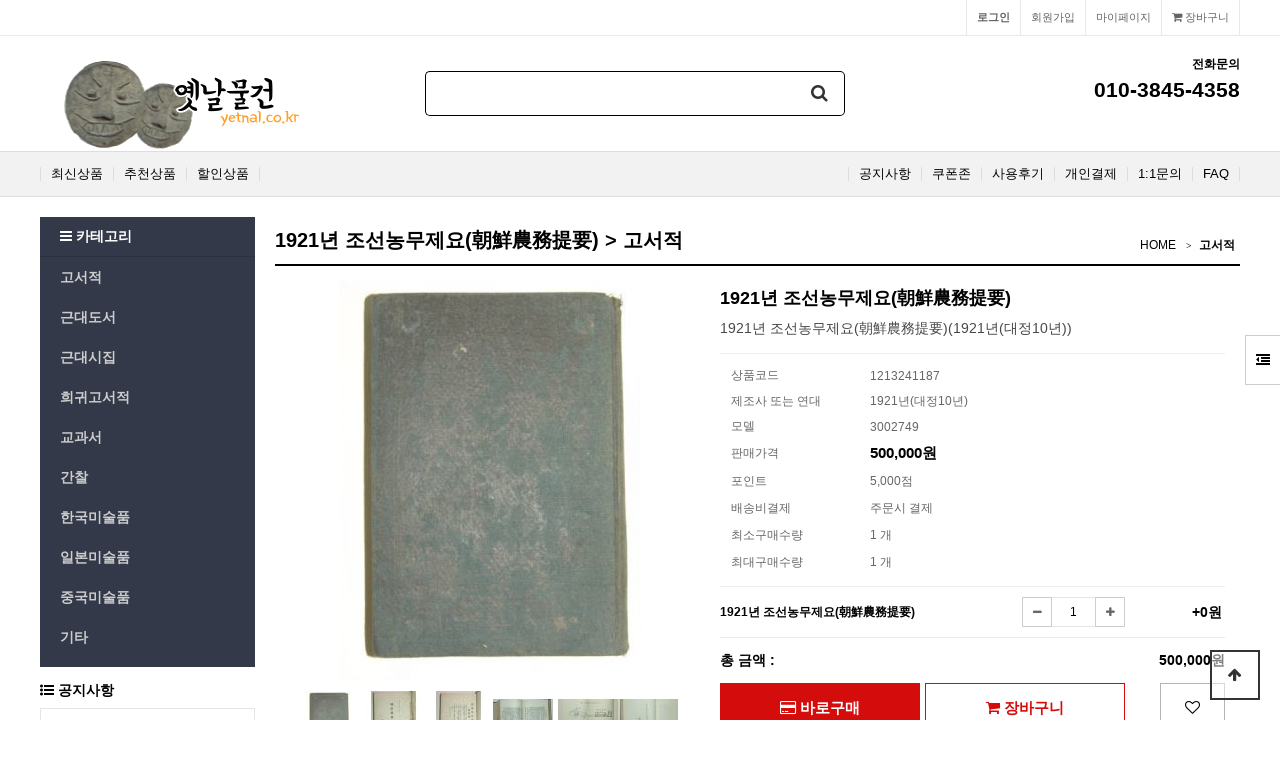

--- FILE ---
content_type: text/html; charset=utf-8
request_url: https://www.yetnal.co.kr/shop/item.php?it_id=1213241187
body_size: 10918
content:
<!doctype html>
<html lang="ko">
<head>
<meta charset="utf-8">
<meta http-equiv="imagetoolbar" content="no">
<meta http-equiv="X-UA-Compatible" content="IE=edge">
<meta name="author" content="옛날물건">
<meta name="keywords" content="옛날물건,고서적,근대도서,근대시집,희귀고서적,간찰,한국미술품,일본미술품,중국미술품,골동품">



<!-- 아래 메타테그 추가 farmer -->
<meta property="og:type" content="website" >
<meta property="og:title" content="1921년 조선농무제요(朝鮮農務提要) &gt; 고서적 | 옛날물건" >
<meta property="og:description" content="1921년 조선농무제요(朝鮮農務提要) &gt; 고서적 | 옛날물건" >
<meta property="og:image" content="https://www.yetnal.co.kr/data/item/1213241187/1151.jpg" >
<link rel="canonical" href="https://www.yetnal.co.kr/shop/item.php?it_id=1213241187" >
<!-- 여기 까지 farmer -->
<title>1921년 조선농무제요(朝鮮農務提要) &gt; 고서적 | 옛날물건</title>
<link rel="stylesheet" href="https://www.yetnal.co.kr/theme/yetnal-v53/css/default_shop.css?ver=171222">
<link rel="stylesheet" href="https://www.yetnal.co.kr/js/font-awesome/css/font-awesome.min.css?ver=171222">
<link rel="stylesheet" href="https://www.yetnal.co.kr/theme/yetnal-v53/skin/shop/basic/style.css?ver=171222">
<link rel="stylesheet" href="https://www.yetnal.co.kr/theme/yetnal-v53/skin/outlogin/shop_basic/style.css?ver=171222">
<link rel="stylesheet" href="https://www.yetnal.co.kr/theme/yetnal-v53/skin/latest/shop_basic/style.css?ver=171222">
<link rel="stylesheet" href="https://www.yetnal.co.kr/theme/yetnal-v53/skin/visit/shop_basic/style.css?ver=171222">
<link rel="stylesheet" href="https://www.yetnal.co.kr/theme/yetnal-v53/skin/visit/shop_sum/style.css?ver=171222">
<!--[if lte IE 8]>
<script src="https://www.yetnal.co.kr/js/html5.js"></script>
<![endif]-->
<script>
// 자바스크립트에서 사용하는 전역변수 선언
var g5_url       = "https://www.yetnal.co.kr";
var g5_bbs_url   = "https://www.yetnal.co.kr/bbs";
var g5_is_member = "";
var g5_is_admin  = "";
var g5_is_mobile = "";
var g5_bo_table  = "";
var g5_sca       = "";
var g5_editor    = "";
var g5_cookie_domain = "";
</script>
<script src="https://www.yetnal.co.kr/js/jquery-1.12.4.min.js?ver=171222"></script>
<script src="https://www.yetnal.co.kr/js/jquery-migrate-1.4.1.min.js?ver=171222"></script>
<script src="https://www.yetnal.co.kr/js/jquery.shop.menu.js?ver=171222"></script>
<script src="https://www.yetnal.co.kr/js/common.js?ver=171222"></script>
<script src="https://www.yetnal.co.kr/js/wrest.js?ver=171222"></script>
<script src="https://www.yetnal.co.kr/js/placeholders.min.js?ver=171222"></script>
<script src="https://www.yetnal.co.kr/js/jquery.bxslider.js?ver=171222"></script>
</head>
<body>

<!-- 상단 시작 { -->
<div id="hd">
    <h1 id="hd_h1">1921년 조선농무제요(朝鮮農務提要) &gt; 고서적</h1>

    <div id="skip_to_container"><a href="#container">본문 바로가기</a></div>

        <div id="tnb">
        <h3>회원메뉴</h3>
        <ul>
                        <li class="tnb_cart"><a href="https://www.yetnal.co.kr/shop/cart.php"><i class="fa fa-shopping-cart" aria-hidden="true"></i> 장바구니</a></li>            
            <li><a href="https://www.yetnal.co.kr/shop/mypage.php">마이페이지</a></li>
                        <li><a href="https://www.yetnal.co.kr/bbs/register.php">회원가입</a></li>
            <li><a href="https://www.yetnal.co.kr/bbs/login.php?url=%2Fshop%2Fitem.php%3Fit_id%3D1213241187"><b>로그인</b></a></li>
                    </ul>
    </div>
    <div id="hd_wrapper">
        <div id="logo"><a href="https://www.yetnal.co.kr/shop/"><img src="https://www.yetnal.co.kr/data/common/logo_img" alt="옛날물건"></a></div>

        <div id="hd_sch">
            <h3>쇼핑몰 검색</h3>
            <form name="frmsearch1" action="https://www.yetnal.co.kr/shop/search.php" onsubmit="return search_submit(this);">

            <label for="sch_str" class="sound_only">검색어<strong class="sound_only"> 필수</strong></label>
            <input type="text" name="q" value="" id="sch_str" required>
            <button type="submit" id="sch_submit"><i class="fa fa-search" aria-hidden="true"></i><span class="sound_only">검색</span></button>

            </form>
            <script>
            function search_submit(f) {
                if (f.q.value.length < 2) {
                    alert("검색어는 두글자 이상 입력하십시오.");
                    f.q.select();
                    f.q.focus();
                    return false;
                }
                return true;
            }
            </script>
        </div>
        <div class="hd_cs">
            <h2>전화문의</h2>
                <strong>010-3845-4358</strong>
        </div>

        <!-- 쇼핑몰 배너 시작 { -->
        

<script>
$(document).ready(function(){
    $('.sb_bn').show().bxSlider({
        speed:800,
        pager:false,

    });
});

</script>
        <!-- } 쇼핑몰 배너 끝 -->
    </div>
    <div id="hd_menu">
        <ul>
<!-- 메뉴 수정됨 by farmer -->
            <li><a href="https://www.yetnal.co.kr/shop/listtype.php?type=3">최신상품</a></li>                         <li><a href="https://www.yetnal.co.kr/shop/listtype.php?type=2">추천상품</a></li>                         <li><a href="https://www.yetnal.co.kr/shop/listtype.php?type=5">할인상품</a></li>             <!-- <li><a href="https://www.yetnal.co.kr/bbs/board.php?bo_table=gallery">문화산책</a></li> -->
            <li class="hd_menu_right"><a href="https://www.yetnal.co.kr/bbs/faq.php">FAQ</a></li>
            <li class="hd_menu_right"><a href="https://www.yetnal.co.kr/bbs/qalist.php">1:1문의</a></li>
            <li class="hd_menu_right"><a href="https://www.yetnal.co.kr/shop/personalpay.php">개인결제</a></li>
            <li class="hd_menu_right"><a href="https://www.yetnal.co.kr/shop/itemuselist.php">사용후기</a></li>
            <li class="hd_menu_right"><a href="https://www.yetnal.co.kr/shop/couponzone.php">쿠폰존</a></li>
            <li class="hd_menu_right"><a href="https://www.yetnal.co.kr/bbs/board.php?bo_table=notice">공지사항</a></li>
<!-- 메뉴 수정됨 by farmer -->
        </ul>
    </div>
</div>

<div id="side_menu">
    <button type="button" id="btn_sidemenu" class="btn_sidemenu_cl"><i class="fa fa-outdent" aria-hidden="true"></i><span class="sound_only">사이드메뉴버튼</span></button>
    <div class="side_menu_wr">
        
<!-- 로그인 전 아웃로그인 시작 { -->
<section id="ol_before" class="ol">
    <h2>회원로그인</h2>
    <form name="foutlogin" action="https://www.yetnal.co.kr/bbs/login_check.php" onsubmit="return fhead_submit(this);" method="post" autocomplete="off">
    <fieldset>
        <input type="hidden" name="url" value="%2Fshop%2Fitem.php%3Fit_id%3D1213241187">
        <label for="ol_id" id="ol_idlabel" class="sound_only">회원아이디<strong>필수</strong></label>
        <input type="text" id="ol_id" name="mb_id" required class="required frm_input" maxlength="20" placeholder="아이디">
        <label for="ol_pw" id="ol_pwlabel" class="sound_only">비밀번호<strong>필수</strong></label>
        <input type="password" name="mb_password" id="ol_pw" required class="required frm_input" maxlength="20" placeholder="비밀번호">
        <div id="ol_auto">
            <input type="checkbox" name="auto_login" value="1" id="auto_login">
            <label for="auto_login" id="auto_login_label">자동로그인</label>
        </div>
        <input type="submit" id="ol_submit" value="로그인" class="btn_b02">
        <div id="ol_svc">
            <a href="https://www.yetnal.co.kr/bbs/register.php"><b>회원가입</b></a> /
            <a href="https://www.yetnal.co.kr/bbs/password_lost.php" id="ol_password_lost">정보찾기</a>
        </div>

    </fieldset>
    </form>
</section>

<script>
$omi = $('#ol_id');
$omp = $('#ol_pw');
$omi_label = $('#ol_idlabel');
$omi_label.addClass('ol_idlabel');
$omp_label = $('#ol_pwlabel');
$omp_label.addClass('ol_pwlabel');

$(function() {

    $("#auto_login").click(function(){
        if ($(this).is(":checked")) {
            if(!confirm("자동로그인을 사용하시면 다음부터 회원아이디와 비밀번호를 입력하실 필요가 없습니다.\n\n공공장소에서는 개인정보가 유출될 수 있으니 사용을 자제하여 주십시오.\n\n자동로그인을 사용하시겠습니까?"))
                return false;
        }
    });
});

function fhead_submit(f)
{
    if( $( document.body ).triggerHandler( 'outlogin1', [f, 'foutlogin'] ) !== false ){
        return true;
    }
    return false;
}
</script>
<!-- } 로그인 전 아웃로그인 끝 -->
        <div class="side_menu_shop">
            <button type="button" class="btn_side_shop">오늘본상품<span class="count">1</span></button>
            
<!-- 오늘 본 상품 시작 { -->
<div id="stv" class="op_area">
    <h2>
        오늘 본 상품
    </h2>

        <ul id="stv_ul">
<li class="stv_item c1">
<div class="prd_img"><a href="https://www.yetnal.co.kr/shop/item.php?it_id=1213241187"><img src="https://www.yetnal.co.kr/data/item/1213241187/thumb-1151_60x60.jpg" width="60" height="60" alt="1921년 조선농무제요(朝鮮農務提要)"></a></div>
<div class="prd_name">1921년 조선농무
</div><div class="prd_cost">500,000
</div>
</li>
</ul>
        <div id="stv_btn"></div>
        <span id="stv_pg"></span>

        <script>
        $(function() {
            var itemQty = 1; // 총 아이템 수량
            var itemShow = 3; // 한번에 보여줄 아이템 수량
            if (itemQty > itemShow)
            {
                $('#stv_btn').append('<button type="button" id="up"><i class="fa fa-angle-left" aria-hidden="true"></i> 이전</button><button type="button" id="down">다음 <i class="fa fa-angle-right" aria-hidden="true"></i></button>');
            }
            var Flag = 1; // 페이지
            var EOFlag = parseInt(1/itemShow); // 전체 리스트를 3(한 번에 보여줄 값)으로 나눠 페이지 최댓값을 구하고
            var itemRest = parseInt(1%itemShow); // 나머지 값을 구한 후
            if (itemRest > 0) // 나머지 값이 있다면
            {
                EOFlag++; // 페이지 최댓값을 1 증가시킨다.
            }
            $('.c'+Flag).css('display','block');
            $('#stv_pg').text(Flag+'/'+EOFlag); // 페이지 초기 출력값
            $('#up').click(function() {
                if (Flag == 1)
                {
                    alert('목록의 처음입니다.');
                } else {
                    Flag--;
                    $('.c'+Flag).css('display','block');
                    $('.c'+(Flag+1)).css('display','none');
                }
                $('#stv_pg').text(Flag+'/'+EOFlag); // 페이지 값 재설정
            })
            $('#down').click(function() {
                if (Flag == EOFlag)
                {
                    alert('더 이상 목록이 없습니다.');
                } else {
                    Flag++;
                    $('.c'+Flag).css('display','block');
                    $('.c'+(Flag-1)).css('display','none');
                }
                $('#stv_pg').text(Flag+'/'+EOFlag); // 페이지 값 재설정
            });
        });
        </script>

        
</div>

<script src="https://www.yetnal.co.kr/js/scroll_oldie.js"></script>
<!-- } 오늘 본 상품 끝 -->            <button type="button" class="btn_side_shop">장바구니<span class="count">0</span></button>
            
<!-- 장바구니 간략 보기 시작 { -->
<aside id="sbsk" class="op_area">
    <h2>장바구니</h2>
    <form name="skin_frmcartlist" id="skin_sod_bsk_list" method="post" action="https://www.yetnal.co.kr/shop/cartupdate.php">
    <ul>
    <li class="li_empty">장바구니 상품 없음</li>
    </ul>
        <a href="https://www.yetnal.co.kr/shop/cart.php" class="btn01 go_cart">장바구니 바로가기</a>
    </form>
</aside>
<!-- } 장바구니 간략 보기 끝 -->

            <button type="button" class="btn_side_shop">위시리스트<span class="count">0</span></button>
            
<!-- 위시리스트 간략 보기 시작 { -->
<aside id="swish" class="op_area">
    <h2>위시리스트</h2>

    <ul>
    <li class="li_empty">위시리스트 없음</li>
    </ul>

</aside>
<!-- } 위시리스트 간략 보기 끝 -->
        </div>
    </div>
</div>


<script>
jQuery(function ($){

    $(".btn_sidemenu_cl").on("click", function() {
        $(".side_menu_wr").toggle();
        $(".fa-outdent").toggleClass("fa-indent")
    });

    $(".btn_side_shop").on("click", function() {
        $(this).next(".op_area").slideToggle(300).siblings(".op_area").slideUp();
    });
});
</script>


<div id="wrapper">

    <div id="aside">

        
<!-- 쇼핑몰 카테고리 시작 { -->
<nav id="gnb">
    <h2>쇼핑몰 카테고리</h2>
    <button type="button" id="menu_open"><i class="fa fa-bars" aria-hidden="true"></i> 카테고리</button>
    <ul id="gnb_1dul">
                <li class="gnb_1dli" style="z-index:998">
            <a href="https://www.yetnal.co.kr/shop/list.php?ca_id=10" class="gnb_1da">고서적</a>
                    </li>
                <li class="gnb_1dli" style="z-index:997">
            <a href="https://www.yetnal.co.kr/shop/list.php?ca_id=20" class="gnb_1da">근대도서</a>
                    </li>
                <li class="gnb_1dli" style="z-index:996">
            <a href="https://www.yetnal.co.kr/shop/list.php?ca_id=30" class="gnb_1da">근대시집</a>
                    </li>
                <li class="gnb_1dli" style="z-index:995">
            <a href="https://www.yetnal.co.kr/shop/list.php?ca_id=40" class="gnb_1da">희귀고서적</a>
                    </li>
                <li class="gnb_1dli" style="z-index:994">
            <a href="https://www.yetnal.co.kr/shop/list.php?ca_id=50" class="gnb_1da">교과서</a>
                    </li>
                <li class="gnb_1dli" style="z-index:993">
            <a href="https://www.yetnal.co.kr/shop/list.php?ca_id=60" class="gnb_1da">간찰</a>
                    </li>
                <li class="gnb_1dli" style="z-index:992">
            <a href="https://www.yetnal.co.kr/shop/list.php?ca_id=80" class="gnb_1da">한국미술품</a>
                    </li>
                <li class="gnb_1dli" style="z-index:991">
            <a href="https://www.yetnal.co.kr/shop/list.php?ca_id=90" class="gnb_1da">일본미술품</a>
                    </li>
                <li class="gnb_1dli" style="z-index:990">
            <a href="https://www.yetnal.co.kr/shop/list.php?ca_id=a0" class="gnb_1da">중국미술품</a>
                    </li>
                <li class="gnb_1dli" style="z-index:989">
            <a href="https://www.yetnal.co.kr/shop/list.php?ca_id=70" class="gnb_1da">기타</a>
                    </li>
            </ul>
</nav>
<!-- } 쇼핑몰 카테고리 끝 -->        <div id="category">
    <button type="button" class="close_btn"><i class="fa fa-times" aria-hidden="true"></i> 카테고리<span class="sound_only">닫기</span></button>

    <div class="ct_wr">
        <ul class="cate">
            <li class="cate_li_1">
                <a href="https://www.yetnal.co.kr/shop/list.php?ca_id=10" class="cate_li_1_a">고서적</a>
                            </li>
                    <li class="cate_li_1">
                <a href="https://www.yetnal.co.kr/shop/list.php?ca_id=20" class="cate_li_1_a">근대도서</a>
                            </li>
                    <li class="cate_li_1">
                <a href="https://www.yetnal.co.kr/shop/list.php?ca_id=30" class="cate_li_1_a">근대시집</a>
                            </li>
                    <li class="cate_li_1">
                <a href="https://www.yetnal.co.kr/shop/list.php?ca_id=40" class="cate_li_1_a">희귀고서적</a>
                            </li>
                    <li class="cate_li_1">
                <a href="https://www.yetnal.co.kr/shop/list.php?ca_id=50" class="cate_li_1_a">교과서</a>
                            </li>
                    <li class="cate_li_1">
                <a href="https://www.yetnal.co.kr/shop/list.php?ca_id=60" class="cate_li_1_a">간찰</a>
                            </li>
                    <li class="cate_li_1">
                <a href="https://www.yetnal.co.kr/shop/list.php?ca_id=80" class="cate_li_1_a">한국미술품</a>
                            </li>
                    <li class="cate_li_1">
                <a href="https://www.yetnal.co.kr/shop/list.php?ca_id=90" class="cate_li_1_a">일본미술품</a>
                            </li>
                    <li class="cate_li_1">
                <a href="https://www.yetnal.co.kr/shop/list.php?ca_id=a0" class="cate_li_1_a">중국미술품</a>
                            </li>
                    <li class="cate_li_1">
                <a href="https://www.yetnal.co.kr/shop/list.php?ca_id=70" class="cate_li_1_a">기타</a>
                            </li>
        </ul>
    </div>
</div>

<script>
jQuery(function ($){
    var $category = $("#category");

    $("#menu_open").on("click", function() {
        $category.css("display","block");
    });

    $("#category .close_btn").on("click", function(){
        $category.css("display","none");
    });

	$(document).mouseup(function (e){
		var container = $("#category");
		if( container.has(e.target).length === 0)
		container.hide();
	});

});
</script>
        
        <!-- 커뮤니티 최신글 시작 { -->
        <section id="sidx_lat">
            <h2>커뮤니티 최신글</h2>
            
<div class="lat">
    <strong class="lat_title"><i class="fa fa-list-ul" aria-hidden="true"></i> <a href="https://www.yetnal.co.kr/bbs/board.php?bo_table=notice">공지사항</a></strong>
    <ul>
            <li>
            <a href="https://www.yetnal.co.kr/bbs/board.php?bo_table=notice&amp;wr_id=227"><strong>무통장 입금안내 입금기한은 1일 입니다.</strong></a>        </li>
            <li>
            <a href="https://www.yetnal.co.kr/bbs/board.php?bo_table=notice&amp;wr_id=226"><strong>홈페이지에 수록된 사진이용안내</strong></a>        </li>
            <li>
            <a href="https://www.yetnal.co.kr/bbs/board.php?bo_table=notice&amp;wr_id=221"><strong>옛날물건 사이트 포인트 정책 안내 &lt;일부개정 2020.…</strong></a>        </li>
            <li>
            <a href="https://www.yetnal.co.kr/bbs/board.php?bo_table=notice&amp;wr_id=217"><strong>옛날물건 소장품 임대안내</strong></a>        </li>
            <li>
            <a href="https://www.yetnal.co.kr/bbs/board.php?bo_table=notice&amp;wr_id=215"><strong>홈페이지 정기점검 안내 (매주 일요일 02시00분 ~0…</strong></a>        </li>
            </ul>
</div>
        </section>
        <!-- } 커뮤니티 최신글 끝 -->

        
        
<!-- 접속자집계 시작 { -->
<section id="visit">
    <h2><i class="fa fa-users" aria-hidden="true"></i>  접속자집계</h2>
    <dl>
        <dt><i class="fa fa-user-o" aria-hidden="true"></i> 오늘</dt>
        <dd>11,621</dd>
        <dt><i class="fa fa-user-o" aria-hidden="true"></i> 어제</dt>
        <dd>9,906</dd>
        <dt><i class="fa fa-user-o" aria-hidden="true"></i> 최대</dt>
        <dd>62,935</dd>
        <dt><i class="fa fa-user-o" aria-hidden="true"></i> 전체</dt>
        <dd>11,869,751</dd>
    </dl>
    </section>
<!-- } 접속자집계 끝 -->        <!-- 옛날물건 현황 시작 { -->
<section id="shop_sum">
    <h2><i class="fa fa-users" aria-hidden="true"></i> 옛날물건 재고 현황</h2>
    <dl>

  <dt style="width: 30%">고서적</dt>
	<dd style="width: 70%">3,525,705,000원/14,123건</dd>
	
  <dt style="width: 30%">근대도서</dt>
	<dd style="width: 70%">3,243,383,500원/41,748건</dd>
	
  <dt style="width: 30%">근대시집</dt>
	<dd style="width: 70%">379,907,500원/2,796건</dd>
	
  <dt style="width: 30%">희귀고서적</dt>
	<dd style="width: 70%">1,098,160,000원/2,738건</dd>
	
  <dt style="width: 30%">교과서</dt>
	<dd style="width: 70%">440,055,000원/5,468건</dd>
	
  <dt style="width: 30%">간찰</dt>
	<dd style="width: 70%">80,755,000원/1,536건</dd>
	
  <dt style="width: 30%">한국미술품</dt>
	<dd style="width: 70%">421,491,500원/3,567건</dd>
	
  <dt style="width: 30%">일본미술품</dt>
	<dd style="width: 70%">992,926,500원/23,581건</dd>
	
  <dt style="width: 30%">중국미술품</dt>
	<dd style="width: 70%">502,995,000원/9,744건</dd>
	
  <dt style="width: 30%">기타</dt>
	<dd style="width: 70%">1,091,545,500원/11,468건</dd>
		<dt style="width: 26%">전체합계</dt>
	<dd style="width: 74%">11,776,924,500원/116,769건</dd>
    </dl>
</section>
<!-- } 옛날물건 현황 끝 by farmer -->
 <!-- by farmer -->
    </div>
<!-- } 상단 끝 -->

    <!-- 콘텐츠 시작 { -->
    <div id="container">
        <div id="wrapper_title">1921년 조선농무제요(朝鮮農務提要) &gt; 고서적</div>        <!-- 글자크기 조정 display:none 되어 있음 시작 { -->
        <div id="text_size">
            <button class="no_text_resize" onclick="font_resize('container', 'decrease');">작게</button>
            <button class="no_text_resize" onclick="font_default('container');">기본</button>
            <button class="no_text_resize" onclick="font_resize('container', 'increase');">크게</button>
        </div>
        <!-- } 글자크기 조정 display:none 되어 있음 끝 -->

<div id="sct_location">
    <a href='https://www.yetnal.co.kr/shop/' class="sct_bg">HOME</a>
    <a href="https://www.yetnal.co.kr/shop/list.php?ca_id=10" class="sct_here ">고서적</a></div>

<!-- 상품 상세보기 시작 { -->
<div id="sit_hhtml"></div>
<script src="https://www.yetnal.co.kr/js/shop.js"></script>

<div id="sit">

    <!-- by farmer -->
<script src="https://developers.kakao.com/sdk/js/kakao.min.js"></script>
<script src="https://www.yetnal.co.kr/js/kakaolink.js"></script>
<script>
    // 사용할 앱의 Javascript 키를 설정해 주세요.
    Kakao.init("80acf641dc99db972be71119678b98a0");
</script>
<form name="fitem" method="post" action="https://www.yetnal.co.kr/shop/cartupdate.php" onsubmit="return fitem_submit(this);">
<input type="hidden" name="it_id[]" value="1213241187">
<input type="hidden" name="sw_direct">
<input type="hidden" name="url">

<div id="sit_ov_wrap">
    <!-- 상품이미지 미리보기 시작 { -->
    <div id="sit_pvi">
        <div id="sit_pvi_big">
        <a href="https://www.yetnal.co.kr/shop/largeimage.php?it_id=1213241187&amp;no=1" target="_blank" class="popup_item_image"><img src="https://www.yetnal.co.kr/data/item/1213241187/thumb-1151_400x400.jpg" width="400" height="400" alt=""></a><a href="https://www.yetnal.co.kr/shop/largeimage.php?it_id=1213241187&amp;no=2" target="_blank" class="popup_item_image"><img src="https://www.yetnal.co.kr/data/item/1213241187/thumb-1152_400x400.jpg" width="400" height="400" alt=""></a><a href="https://www.yetnal.co.kr/shop/largeimage.php?it_id=1213241187&amp;no=3" target="_blank" class="popup_item_image"><img src="https://www.yetnal.co.kr/data/item/1213241187/thumb-1153_400x400.jpg" width="400" height="400" alt=""></a><a href="https://www.yetnal.co.kr/shop/largeimage.php?it_id=1213241187&amp;no=4" target="_blank" class="popup_item_image"><img src="https://www.yetnal.co.kr/data/item/1213241187/thumb-1154_400x400.jpg" width="400" height="400" alt=""></a><a href="https://www.yetnal.co.kr/shop/largeimage.php?it_id=1213241187&amp;no=5" target="_blank" class="popup_item_image"><img src="https://www.yetnal.co.kr/data/item/1213241187/thumb-1155_400x400.jpg" width="400" height="400" alt=""></a><a href="https://www.yetnal.co.kr/shop/largeimage.php?it_id=1213241187&amp;no=6" target="_blank" class="popup_item_image"><img src="https://www.yetnal.co.kr/data/item/1213241187/thumb-1156_400x400.jpg" width="400" height="400" alt=""></a>        </div>
        <ul id="sit_pvi_thumb"><li ><a href="https://www.yetnal.co.kr/shop/largeimage.php?it_id=1213241187&amp;no=1" target="_blank" class="popup_item_image img_thumb"><img src="https://www.yetnal.co.kr/data/item/1213241187/thumb-1151_60x60.jpg" width="60" height="60" alt=""><span class="sound_only"> 1번째 이미지 새창</span></a></li><li ><a href="https://www.yetnal.co.kr/shop/largeimage.php?it_id=1213241187&amp;no=2" target="_blank" class="popup_item_image img_thumb"><img src="https://www.yetnal.co.kr/data/item/1213241187/thumb-1152_60x60.jpg" width="60" height="60" alt=""><span class="sound_only"> 2번째 이미지 새창</span></a></li><li ><a href="https://www.yetnal.co.kr/shop/largeimage.php?it_id=1213241187&amp;no=3" target="_blank" class="popup_item_image img_thumb"><img src="https://www.yetnal.co.kr/data/item/1213241187/thumb-1153_60x60.jpg" width="60" height="60" alt=""><span class="sound_only"> 3번째 이미지 새창</span></a></li><li ><a href="https://www.yetnal.co.kr/shop/largeimage.php?it_id=1213241187&amp;no=4" target="_blank" class="popup_item_image img_thumb"><img src="https://www.yetnal.co.kr/data/item/1213241187/thumb-1154_60x60.jpg" width="60" height="60" alt=""><span class="sound_only"> 4번째 이미지 새창</span></a></li><li class="li_last"><a href="https://www.yetnal.co.kr/shop/largeimage.php?it_id=1213241187&amp;no=5" target="_blank" class="popup_item_image img_thumb"><img src="https://www.yetnal.co.kr/data/item/1213241187/thumb-1155_60x60.jpg" width="60" height="60" alt=""><span class="sound_only"> 5번째 이미지 새창</span></a></li><li ><a href="https://www.yetnal.co.kr/shop/largeimage.php?it_id=1213241187&amp;no=6" target="_blank" class="popup_item_image img_thumb"><img src="https://www.yetnal.co.kr/data/item/1213241187/thumb-1156_60x60.jpg" width="60" height="60" alt=""><span class="sound_only"> 6번째 이미지 새창</span></a></li></ul>        
        <!-- 다른 상품 보기 시작 { -->
        <div id="sit_siblings">
            <a href="https://www.yetnal.co.kr/shop/item.php?it_id=1213241315" id="siblings_prev"><i class="fa fa-caret-left" aria-hidden="true"></i> 이전상품<span class="sound_only"> 1935년 조선청부년감(朝鮮請負年鑑)</span></a>
<a href="https://www.yetnal.co.kr/shop/item.php?it_id=1213240789" id="siblings_next">다음 상품<span class="sound_only"> 1945년 조선식물개론(朝鮮食物槪論)</span> <i class="fa fa-caret-right" aria-hidden="true"></i></a>
            <a href="https://www.yetnal.co.kr/shop/largeimage.php?it_id=1213241187&amp;no=1" target="_blank" class="popup_item_image "><i class="fa fa-search-plus" aria-hidden="true"></i><span class="sound_only">확대보기</span></a>
        </div>
        <!-- } 다른 상품 보기 끝 -->

        <div id="sit_star_sns">
                        <span class="st_bg"></span> <i class="fa fa-commenting-o" aria-hidden="true"></i><span class="sound_only">리뷰</span> 0            <span class="st_bg"></span> <i class="fa fa-heart-o" aria-hidden="true"></i><span class="sound_only">위시</span> 0            <button type="button" class="btn_sns_share"><i class="fa fa-share-alt" aria-hidden="true"></i><span class="sound_only">sns 공유</span></button>
            <div class="sns_area"><a href="https://www.facebook.com/sharer/sharer.php?u=https%3A%2F%2Fwww.yetnal.co.kr%2Fshop%2Fitem.php%3Fit_id%3D1213241187&amp;p=1921%EB%85%84+%EC%A1%B0%EC%84%A0%EB%86%8D%EB%AC%B4%EC%A0%9C%EC%9A%94%28%E6%9C%9D%E9%AE%AE%E8%BE%B2%E5%8B%99%E6%8F%90%E8%A6%81%29+%7C+%EC%98%9B%EB%82%A0%EB%AC%BC%EA%B1%B4" class="share-facebook" target="_blank"><img src="https://www.yetnal.co.kr/theme/yetnal-v53/skin/shop/basic/img/facebook.png" alt="페이스북에 공유"></a> <a href="https://twitter.com/share?url=https%3A%2F%2Fwww.yetnal.co.kr%2Fshop%2Fitem.php%3Fit_id%3D1213241187&amp;text=1921%EB%85%84+%EC%A1%B0%EC%84%A0%EB%86%8D%EB%AC%B4%EC%A0%9C%EC%9A%94%28%E6%9C%9D%E9%AE%AE%E8%BE%B2%E5%8B%99%E6%8F%90%E8%A6%81%29+%7C+%EC%98%9B%EB%82%A0%EB%AC%BC%EA%B1%B4" class="share-twitter" target="_blank"><img src="https://www.yetnal.co.kr/theme/yetnal-v53/skin/shop/basic/img/twitter.png" alt="트위터에 공유"></a> <a href="http://band.us/plugin/share?body=https%3A%2F%2Fwww.yetnal.co.kr%2Fshop%2Fitem.php%3Fit_id%3D1213241187&amp;route=1921%EB%85%84+%EC%A1%B0%EC%84%A0%EB%86%8D%EB%AC%B4%EC%A0%9C%EC%9A%94%28%E6%9C%9D%E9%AE%AE%E8%BE%B2%E5%8B%99%E6%8F%90%E8%A6%81%29+%7C+%EC%98%9B%EB%82%A0%EB%AC%BC%EA%B1%B4" class="share-band" target="_blank"><img src="https://www.yetnal.co.kr/theme/yetnal-v53/skin/shop/basic/img/band.png" alt="밴드에  공유"></a> <a href="javascript:kakaolink_send('1921%EB%85%84 %EC%A1%B0%EC%84%A0%EB%86%8D%EB%AC%B4%EC%A0%9C%EC%9A%94%28%E6%9C%9D%E9%AE%AE%E8%BE%B2%E5%8B%99%E6%8F%90%E8%A6%81%29 %7C %EC%98%9B%EB%82%A0%EB%AC%BC%EA%B1%B4', 'https%3A%2F%2Fwww.yetnal.co.kr%2Fshop%2Fitem.php%3Fit_id%3D1213241187');" class="share-kakaotalk"><img src="https://www.yetnal.co.kr/theme/yetnal-v53/mobile/skin/shop/basic/img/sns_kakao.png" alt="카카오톡 링크보내기"></a> <a href="https://plus.google.com/share?url=https%3A%2F%2Fwww.yetnal.co.kr%2Fshop%2Fitem.php%3Fit_id%3D1213241187" class="share-googleplus" target="_blank"><img src="https://www.yetnal.co.kr/theme/yetnal-v53/skin/shop/basic/img/gplus.png" alt="구글플러스에 공유"></a> <a href="javascript:popup_item_recommend('1213241187');" id="sit_btn_rec"><i class="fa fa-envelope-o" aria-hidden="true"></i><span class="sound_only">추천하기</span></a></div>
        </div>
        <script>
        $(".btn_sns_share").click(function(){
            $(".sns_area").show();
        });
        $(document).mouseup(function (e){
            var container = $(".sns_area");
            if( container.has(e.target).length === 0)
            container.hide();
        });


        </script>
    </div>
    <!-- } 상품이미지 미리보기 끝 -->

    <!-- 상품 요약정보 및 구매 시작 { -->
    <section id="sit_ov" class="2017_renewal_itemform">
        <h2 id="sit_title">1921년 조선농무제요(朝鮮農務提要) <span class="sound_only">요약정보 및 구매</span></h2>
        <p id="sit_desc">1921년 조선농무제요(朝鮮農務提要)(1921년(대정10년))</p>
                <p id="sit_opt_info">
            상품 선택옵션 0 개, 추가옵션 0 개
        </p>
                <div class="sit_info">
            <table class="sit_ov_tbl">
            <colgroup>
                <col class="grid_3">
                <col>
            </colgroup>
            <tbody>
            
            <!-- 상품코드 추가 by farmer -->
                        <tr>
                <th scope="row">상품코드</th>
                <td>1213241187</td>
            </tr>
                        
                        <tr>
                <th scope="row">제조사 또는 연대</th> <!-- by farmer -->
                <td>1921년(대정10년)</td>
            </tr>
            
            
            
                        <tr>
                <th scope="row">모델</th>
                <td>3002749</td>
            </tr>
            
                        
            <tr>
                <th scope="row">판매가격</th>
                <td>
                    <strong>500,000원</strong>
                    <input type="hidden" id="it_price" value="500000">
                </td>
            </tr>
            
            
                        <tr>
                <th scope="row">포인트</th>
                <td>
                    5,000점                </td>
            </tr>
                                    <tr>
                <th>배송비결제</th>
                <td>주문시 결제</td>
            </tr>
                        <tr>
                <th>최소구매수량</th>
                <td>1 개</td>
            </tr>
                                    <tr>
                <th>최대구매수량</th>
                <td>1 개</td>
            </tr>
                        </tbody>
            </table>
        </div>
        
        
                <!-- 선택된 옵션 시작 { -->
        <section id="sit_sel_option">
            <h3>선택된 옵션</h3>
                        <ul id="sit_opt_added">
                <li class="sit_opt_list">
                    
                    <input type="hidden" name="io_type[1213241187][]" value="0">
                    <input type="hidden" name="io_id[1213241187][]" value="">
                    <input type="hidden" name="io_value[1213241187][]" value="1921년 조선농무제요(朝鮮農務提要)">
                    <input type="hidden" class="io_price" value="0">
                    <input type="hidden" class="io_stock" value="1">
                    <div class="opt_name">
                        <span class="sit_opt_subj">1921년 조선농무제요(朝鮮農務提要)</span>
                    </div>
                    <div class="opt_count">
                        <label for="ct_qty_11" class="sound_only">수량</label>
                       <button type="button" class="sit_qty_minus"><i class="fa fa-minus" aria-hidden="true"></i><span class="sound_only">감소</span></button>
                        <input type="text" name="ct_qty[1213241187][]" value="1" id="ct_qty_11" class="num_input" size="5">
                        <button type="button" class="sit_qty_plus"><i class="fa fa-plus" aria-hidden="true"></i><span class="sound_only">증가</span></button>
                        <span class="sit_opt_prc">+0원</span>
                    </div>
                </li>
            </ul>
            <script>
            $(function() {
                price_calculate();
            });
            </script>
                    </section>
        <!-- } 선택된 옵션 끝 -->

        <!-- 총 구매액 -->
        <div id="sit_tot_price"></div>
        
        
        <div id="sit_ov_btn">
                        <button type="submit" onclick="document.pressed=this.value;" value="바로구매" id="sit_btn_buy"><i class="fa fa-credit-card" aria-hidden="true"></i> 바로구매</button>
            <button type="submit" onclick="document.pressed=this.value;" value="장바구니" id="sit_btn_cart"><i class="fa fa-shopping-cart" aria-hidden="true"></i> 장바구니</button>
                                    <a href="javascript:item_wish(document.fitem, '1213241187');" id="sit_btn_wish"><i class="fa fa-heart-o" aria-hidden="true"></i><span class="sound_only">위시리스트</span></a>
                    </div>

        <script>
        // 상품보관
        function item_wish(f, it_id)
        {
            f.url.value = "https://www.yetnal.co.kr/shop/wishupdate.php?it_id="+it_id;
            f.action = "https://www.yetnal.co.kr/shop/wishupdate.php";
            f.submit();
        }

        // 추천메일
        function popup_item_recommend(it_id)
        {
            if (!g5_is_member)
            {
                if (confirm("회원만 추천하실 수 있습니다."))
                    document.location.href = "https://www.yetnal.co.kr/bbs/login.php?url=https%3A%2F%2Fwww.yetnal.co.kr%2Fshop%2Fitem.php%3Fit_id%3D1213241187";
            }
            else
            {
                url = "./itemrecommend.php?it_id=" + it_id;
                opt = "scrollbars=yes,width=616,height=420,top=10,left=10";
                popup_window(url, "itemrecommend", opt);
            }
        }

        // 재입고SMS 알림
        function popup_stocksms(it_id)
        {
            url = "https://www.yetnal.co.kr/shop/itemstocksms.php?it_id=" + it_id;
            opt = "scrollbars=yes,width=616,height=420,top=10,left=10";
            popup_window(url, "itemstocksms", opt);
        }
        </script>
    </section>
    <!-- } 상품 요약정보 및 구매 끝 -->

</div>

</form>


<script>
$(function(){
    // 상품이미지 첫번째 링크
    $("#sit_pvi_big a:first").addClass("visible");

    // 상품이미지 미리보기 (썸네일에 마우스 오버시)
    $("#sit_pvi .img_thumb").bind("mouseover focus", function(){
        var idx = $("#sit_pvi .img_thumb").index($(this));
        $("#sit_pvi_big a.visible").removeClass("visible");
        $("#sit_pvi_big a:eq("+idx+")").addClass("visible");
    });

    // 상품이미지 크게보기
    $(".popup_item_image").click(function() {
        var url = $(this).attr("href");
        var top = 10;
        var left = 10;
        var opt = 'scrollbars=yes,top='+top+',left='+left;
        popup_window(url, "largeimage", opt);

        return false;
    });
});

function fsubmit_check(f)
{
    // 판매가격이 0 보다 작다면
    if (document.getElementById("it_price").value < 0) {
        alert("전화로 문의해 주시면 감사하겠습니다.");
        return false;
    }

    if($(".sit_opt_list").size() < 1) {
        alert("상품의 선택옵션을 선택해 주십시오.");
        return false;
    }

    var val, io_type, result = true;
    var sum_qty = 0;
    var min_qty = parseInt(1);
    var max_qty = parseInt(1);
    var $el_type = $("input[name^=io_type]");

    $("input[name^=ct_qty]").each(function(index) {
        val = $(this).val();

        if(val.length < 1) {
            alert("수량을 입력해 주십시오.");
            result = false;
            return false;
        }

        if(val.replace(/[0-9]/g, "").length > 0) {
            alert("수량은 숫자로 입력해 주십시오.");
            result = false;
            return false;
        }

        if(parseInt(val.replace(/[^0-9]/g, "")) < 1) {
            alert("수량은 1이상 입력해 주십시오.");
            result = false;
            return false;
        }

        io_type = $el_type.eq(index).val();
        if(io_type == "0")
            sum_qty += parseInt(val);
    });

    if(!result) {
        return false;
    }

    if(min_qty > 0 && sum_qty < min_qty) {
        alert("선택옵션 개수 총합 "+number_format(String(min_qty))+"개 이상 주문해 주십시오.");
        return false;
    }

    if(max_qty > 0 && sum_qty > max_qty) {
        alert("선택옵션 개수 총합 "+number_format(String(max_qty))+"개 이하로 주문해 주십시오.");
        return false;
    }

    return true;
}

// 바로구매, 장바구니 폼 전송
function fitem_submit(f)
{
    f.action = "https://www.yetnal.co.kr/shop/cartupdate.php";
    f.target = "";

    if (document.pressed == "장바구니") {
        f.sw_direct.value = 0;
    } else { // 바로구매
        f.sw_direct.value = 1;
    }

    // 판매가격이 0 보다 작다면
    if (document.getElementById("it_price").value < 0) {
        alert("전화로 문의해 주시면 감사하겠습니다.");
        return false;
    }

    if($(".sit_opt_list").size() < 1) {
        alert("상품의 선택옵션을 선택해 주십시오.");
        return false;
    }

    var val, io_type, result = true;
    var sum_qty = 0;
    var min_qty = parseInt(1);
    var max_qty = parseInt(1);
    var $el_type = $("input[name^=io_type]");

    $("input[name^=ct_qty]").each(function(index) {
        val = $(this).val();

        if(val.length < 1) {
            alert("수량을 입력해 주십시오.");
            result = false;
            return false;
        }

        if(val.replace(/[0-9]/g, "").length > 0) {
            alert("수량은 숫자로 입력해 주십시오.");
            result = false;
            return false;
        }

        if(parseInt(val.replace(/[^0-9]/g, "")) < 1) {
            alert("수량은 1이상 입력해 주십시오.");
            result = false;
            return false;
        }

        io_type = $el_type.eq(index).val();
        if(io_type == "0")
            sum_qty += parseInt(val);
    });

    if(!result) {
        return false;
    }

    if(min_qty > 0 && sum_qty < min_qty) {
        alert("선택옵션 개수 총합 "+number_format(String(min_qty))+"개 이상 주문해 주십시오.");
        return false;
    }

    if(max_qty > 0 && sum_qty > max_qty) {
        alert("선택옵션 개수 총합 "+number_format(String(max_qty))+"개 이하로 주문해 주십시오.");
        return false;
    }

    return true;
}
</script>
<script src="https://www.yetnal.co.kr/js/shop.override.js"></script>
    
<script src="https://www.yetnal.co.kr/js/viewimageresize.js"></script>


<!-- 상품 정보 시작 { -->
<section id="sit_inf">
    <h2>상품 정보</h2>
        <ul class="sanchor">
        <li><a href="#sit_inf" class="sanchor_on">상품정보</a></li>
        <li><a href="#sit_use" >사용후기 <span class="item_use_count">0</span></a></li>
        <li><a href="#sit_qa" >상품문의 <span class="item_qa_count">0</span></a></li>
        <li><a href="#sit_dvr" >배송정보</a></li>        <li><a href="#sit_ex" >교환정보</a></li>    </ul>

        <h3>상품 기본설명</h3>
    <div id="sit_inf_basic">
         1921년 조선농무제요(朝鮮農務提要)(1921년(대정10년))    </div>
    
        <h3>상품 상세설명</h3>
    <div id="sit_inf_explan">
        1921년 조선농무제요(朝鮮農務提要) 상태보통이며 낙장없음 보19-3-1<!-- 상품 이미지 본문에 나타냄 farmer  -->		
        <a href="https://www.yetnal.co.kr/shop/largeimage.php?it_id=1213241187&amp;no=1" target="_blank" class="popup_item_image"><img src="https://www.yetnal.co.kr/data/item/1213241187/thumb-1151_900x1200.jpg" width="900" height="1200" alt=""></a><br/><a href="https://www.yetnal.co.kr/shop/largeimage.php?it_id=1213241187&amp;no=2" target="_blank" class="popup_item_image"><img src="https://www.yetnal.co.kr/data/item/1213241187/thumb-1152_900x1200.jpg" width="900" height="1200" alt=""></a><br/><a href="https://www.yetnal.co.kr/shop/largeimage.php?it_id=1213241187&amp;no=3" target="_blank" class="popup_item_image"><img src="https://www.yetnal.co.kr/data/item/1213241187/thumb-1153_900x1200.jpg" width="900" height="1200" alt=""></a><br/><a href="https://www.yetnal.co.kr/shop/largeimage.php?it_id=1213241187&amp;no=4" target="_blank" class="popup_item_image"><img src="https://www.yetnal.co.kr/data/item/1213241187/thumb-1154_900x675.jpg" width="900" height="675" alt=""></a><br/><a href="https://www.yetnal.co.kr/shop/largeimage.php?it_id=1213241187&amp;no=5" target="_blank" class="popup_item_image"><img src="https://www.yetnal.co.kr/data/item/1213241187/thumb-1155_900x675.jpg" width="900" height="675" alt=""></a><br/><a href="https://www.yetnal.co.kr/shop/largeimage.php?it_id=1213241187&amp;no=6" target="_blank" class="popup_item_image"><img src="https://www.yetnal.co.kr/data/item/1213241187/thumb-1156_900x675.jpg" width="900" height="675" alt=""></a><br/><!-- 상품 이미지 본문에 나타냄 끝 farmer  -->	
    </div>
    

        <h3>상품 정보 고시</h3>
    <table id="sit_inf_open">
    <colgroup>
        <col class="grid_4">
        <col>
    </colgroup>
    <tbody>
        <tr>
        <th scope="row">품명</th>
        <td>상품페이지 참고</td>
    </tr>
        <tr>
        <th scope="row">모델명</th>
        <td>상품페이지 참고</td>
    </tr>
        <tr>
        <th scope="row">법에 의한 인증&middot허가 등을 받았음을 확인할 수 있는 경우 그에 대한 사항</th>
        <td>상품페이지 참고</td>
    </tr>
        <tr>
        <th scope="row">제조국 또는 원산지</th>
        <td>상품페이지 참고</td>
    </tr>
        <tr>
        <th scope="row">제조자</th>
        <td>상품페이지 참고</td>
    </tr>
        <tr>
        <th scope="row">A/S 책임자와 전화번호 또는 소비자상담 관련 전화번호</th>
        <td>상품페이지 참고</td>
    </tr>
        </tbody>
    </table>
    <!-- 상품정보고시 end -->
    
</section>
<!-- } 상품 정보 끝 -->

<!-- 사용후기 시작 { -->
<section id="sit_use">
    <h2>사용후기</h2>
        <ul class="sanchor">
        <li><a href="#sit_inf" >상품정보</a></li>
        <li><a href="#sit_use" class="sanchor_on">사용후기 <span class="item_use_count">0</span></a></li>
        <li><a href="#sit_qa" >상품문의 <span class="item_qa_count">0</span></a></li>
        <li><a href="#sit_dvr" >배송정보</a></li>        <li><a href="#sit_ex" >교환정보</a></li>    </ul>

    <div id="itemuse">
<script src="https://www.yetnal.co.kr/js/viewimageresize.js"></script>

<!-- 상품 사용후기 시작 { -->
<section id="sit_use_list">
    <h3>등록된 사용후기</h3>

    <div class="sit_use_top">
                <div id="sit_use_wbtn">
            <a href="https://www.yetnal.co.kr/shop/itemuseform.php?it_id=1213241187" class="btn02 itemuse_form">사용후기 쓰기<span class="sound_only"> 새 창</span></a>
            <a href="https://www.yetnal.co.kr/shop/itemuselist.php" class="btn01 itemuse_list">더보기</a>
        </div>
    </div>
    <p class="sit_empty">사용후기가 없습니다.</p></section>


<script>
$(function(){
    $(".itemuse_form").click(function(){
        window.open(this.href, "itemuse_form", "width=810,height=680,scrollbars=1");
        return false;
    });

    $(".itemuse_delete").click(function(){
        if (confirm("정말 삭제 하시겠습니까?\n\n삭제후에는 되돌릴수 없습니다.")) {
            return true;
        } else {
            return false;
        }
    });

    $(".sit_use_li_title").click(function(){
        var $con = $(this).siblings(".sit_use_con");
        if($con.is(":visible")) {
            $con.slideUp();
        } else {
            $(".sit_use_con:visible").hide();
            $con.slideDown(
                function() {
                    // 이미지 리사이즈
                    $con.viewimageresize2();
                }
            );
        }
    });

    $(".pg_page").click(function(){
        $("#itemuse").load($(this).attr("href"));
        return false;
    });
});
</script>
<!-- } 상품 사용후기 끝 --></div>
</section>
<!-- } 사용후기 끝 -->

<!-- 상품문의 시작 { -->
<section id="sit_qa">
    <h2>상품문의</h2>
        <ul class="sanchor">
        <li><a href="#sit_inf" >상품정보</a></li>
        <li><a href="#sit_use" >사용후기 <span class="item_use_count">0</span></a></li>
        <li><a href="#sit_qa" class="sanchor_on">상품문의 <span class="item_qa_count">0</span></a></li>
        <li><a href="#sit_dvr" >배송정보</a></li>        <li><a href="#sit_ex" >교환정보</a></li>    </ul>

    <div id="itemqa">
<script src="https://www.yetnal.co.kr/js/viewimageresize.js"></script>

<!-- 상품문의 목록 시작 { -->
<section id="sit_qa_list">
    <h3>등록된 상품문의</h3>

    <div id="sit_qa_wbtn">
        <a href="https://www.yetnal.co.kr/shop/itemqaform.php?it_id=1213241187" class="btn02 itemqa_form">상품문의 쓰기<span class="sound_only"> 새 창</span></a>
        <a href="https://www.yetnal.co.kr/shop/itemqalist.php" id="itemqa_list" class="btn01">더보기</a>
    </div>

    <p class="sit_empty">상품문의가 없습니다.</p></section>



<script>
$(function(){
    $(".itemqa_form").click(function(){
        window.open(this.href, "itemqa_form", "width=810,height=680,scrollbars=1");
        return false;
    });

    $(".itemqa_delete").click(function(){
        return confirm("정말 삭제 하시겠습니까?\n\n삭제후에는 되돌릴수 없습니다.");
    });

    $(".sit_qa_li_title").click(function(){
        var $con = $(this).siblings(".sit_qa_con");
        if($con.is(":visible")) {
            $con.slideUp();
        } else {
            $(".sit_qa_con:visible").hide();
            $con.slideDown(
                function() {
                    // 이미지 리사이즈
                    $con.viewimageresize2();
                }
            );
        }
    });

    $(".qa_page").click(function(){
        $("#itemqa").load($(this).attr("href"));
        return false;
    });
});
</script>
<!-- } 상품문의 목록 끝 --></div>
</section>
<!-- } 상품문의 끝 -->

<!-- 배송정보 시작 { -->
<section id="sit_dvr">
    <h2>배송정보</h2>
        <ul class="sanchor">
        <li><a href="#sit_inf" >상품정보</a></li>
        <li><a href="#sit_use" >사용후기 <span class="item_use_count">0</span></a></li>
        <li><a href="#sit_qa" >상품문의 <span class="item_qa_count">0</span></a></li>
        <li><a href="#sit_dvr" class="sanchor_on">배송정보</a></li>        <li><a href="#sit_ex" >교환정보</a></li>    </ul>

    <div align="center" style="text-align:center;"><p style="text-align:left;font-family:'Malgun Gothic', dotum, sans-serif;">현재 옛날물건 쇼핑몰에서는 동일 주문건에 대해서 수량 상관없이 3,000원 이며 주문금액이 100,000원 이상이면 무료 배송 됩니다.</p><p style="text-align:left;font-family:'Malgun Gothic', dotum, sans-serif;">배송지역이 도서 산간지역이거나 일반택배 부적합 상품의 경우 추가 배송비가 청구 될 수 있습니다.</p><p style="text-align:left;font-family:'Malgun Gothic', dotum, sans-serif;">이런 경우에는 담당자가 전화를 드릴 수도 있습니다.<br /></p><p style="text-align:left;font-family:'Malgun Gothic', dotum, sans-serif;"><br /></p><p style="text-align:left;font-family:'Malgun Gothic', dotum, sans-serif;">특별한 이유가 없는한 옛날물건 쇼핑몰에서는 로젠택배를 이용 합니다.<br /></p><p style="text-align:left;font-family:'Malgun Gothic', dotum, sans-serif;"><br /></p><p style="text-align:left;font-family:'Malgun Gothic', dotum, sans-serif;">주문 시 배송비 문제가 발생하면 옛날물건 담당자에게 전화 주십시오.</p></div></section>
<!-- } 배송정보 끝 -->


<!-- 교환/반품 시작 { -->
<section id="sit_ex">
    <h2>교환/반품</h2>
        <ul class="sanchor">
        <li><a href="#sit_inf" >상품정보</a></li>
        <li><a href="#sit_use" >사용후기 <span class="item_use_count">0</span></a></li>
        <li><a href="#sit_qa" >상품문의 <span class="item_qa_count">0</span></a></li>
        <li><a href="#sit_dvr" >배송정보</a></li>        <li><a href="#sit_ex" class="sanchor_on">교환정보</a></li>    </ul>

    <p align="center" style="text-align:center;">입력된 교환/반품 정보가 없습니다.</p></section>
<!-- } 교환/반품 끝 -->


<script>
$(window).on("load", function() {
    $("#sit_inf_explan").viewimageresize2();
});
</script>
</div>



    </div>
    <!-- } 콘텐츠 끝 -->

<!-- 하단 시작 { -->
</div>

<div id="ft">
    <div class="ft_wr">
        <ul class="ft_ul">
            <li><a href="https://www.yetnal.co.kr/bbs/content.php?co_id=company">회사소개</a></li>
            <li><a href="https://www.yetnal.co.kr/bbs/content.php?co_id=provision">서비스이용약관</a></li>
            <li><a href="https://www.yetnal.co.kr/bbs/content.php?co_id=privacy">개인정보처리방침</a></li>
            <li><a href="https://www.yetnal.co.kr/shop/item.php?it_id=1213241187&amp;device=mobile">모바일버전</a></li>
        </ul>
        
        <a href="https://www.yetnal.co.kr/shop/" id="ft_logo"><img src="https://www.yetnal.co.kr/data/common/logo_img2" alt="처음으로"></a>

        <div class="ft_info">
            <span><b>회사명</b> 옛날물건</span>
            <span><b>주소</b> 경남 밀양시 중앙로 80-6 (가곡동)</span><br>
            <span><b>사업자 등록번호</b> 615-03-17906</span>
            <span><b>대표</b> 김동영</span>
            <span><b>전화</b> 010-3845-4358</span>
            <span><b>팩스</b> </span><br>
            <!-- <span><b>운영자</b> 개발자</span><br> -->
            <span><b>통신판매업신고번호</b> 제2003-14호</span>
            <span><b>개인정보 보호책임자</b> 김동영</span>

            <br>
            Copyright &copy; 2001-2013 옛날물건. All Rights Reserved.
        </div>

        <div class="ft_cs">
            <h2>전화문의</h2>
            <strong>010-3845-4358</strong> <!-- by farmer -->
        </div>
        <button type="button" id="top_btn"><i class="fa fa-arrow-up" aria-hidden="true"></i><span class="sound_only">상단으로</span></button>
        <script>
        
        jQuery(function($) {
            $("#top_btn").on("click", function() {
                $("html, body").animate({scrollTop:0}, '500');
                return false;
            });
        });
        </script>
    </div>


</div>


<script src="https://www.yetnal.co.kr/js/sns.js"></script>
<!-- } 하단 끝 -->



<!-- ie6,7에서 사이드뷰가 게시판 목록에서 아래 사이드뷰에 가려지는 현상 수정 -->
<!--[if lte IE 7]>
<script>
$(function() {
    var $sv_use = $(".sv_use");
    var count = $sv_use.length;

    $sv_use.each(function() {
        $(this).css("z-index", count);
        $(this).css("position", "relative");
        count = count - 1;
    });
});
</script>
<![endif]-->


</body>
</html>
